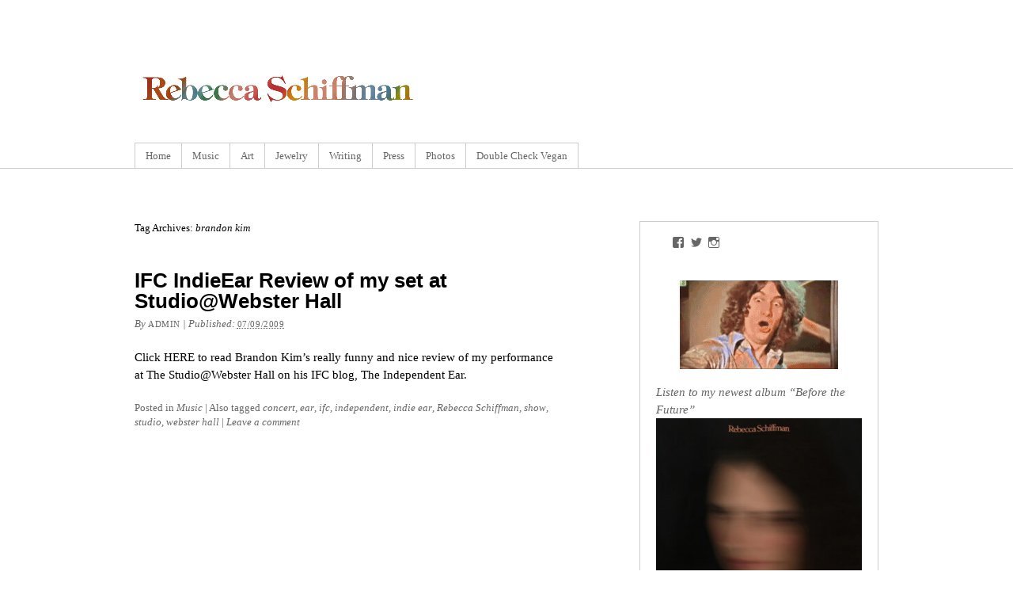

--- FILE ---
content_type: text/html; charset=UTF-8
request_url: https://www.rebeccaschiffman.com/tag/brandon-kim/
body_size: 4783
content:
<!DOCTYPE html PUBLIC "-//W3C//DTD XHTML 1.0 Transitional//EN" "http://www.w3.org/TR/xhtml1/DTD/xhtml1-transitional.dtd">
<html xmlns="http://www.w3.org/1999/xhtml" lang="en-US" prefix="og: http://ogp.me/ns#">
<head profile="http://gmpg.org/xfn/11">
<meta http-equiv="Content-Type" content="text/html; charset=UTF-8" />
<title>brandon kim Archives | Rebecca Schiffman</title>
<link rel="pingback" href="https://www.rebeccaschiffman.com/xmlrpc.php" />

<!-- This site is optimized with the Yoast SEO plugin v9.0.2 - https://yoast.com/wordpress/plugins/seo/ -->
<link rel="canonical" href="https://www.rebeccaschiffman.com/tag/brandon-kim/" />
<meta property="og:locale" content="en_US" />
<meta property="og:type" content="object" />
<meta property="og:title" content="brandon kim Archives | Rebecca Schiffman" />
<meta property="og:url" content="https://www.rebeccaschiffman.com/tag/brandon-kim/" />
<meta property="og:site_name" content="Rebecca Schiffman" />
<meta name="twitter:card" content="summary_large_image" />
<meta name="twitter:title" content="brandon kim Archives | Rebecca Schiffman" />
<meta name="twitter:site" content="@rebsy" />
<script type='application/ld+json'>{"@context":"https:\/\/schema.org","@type":"Person","url":"https:\/\/www.rebeccaschiffman.com\/","sameAs":["https:\/\/www.facebook.com\/rebeccaschiffmanmusic\/","https:\/\/www.instagram.com\/rebeccaschiffman\/","https:\/\/www.youtube.com\/user\/rebsy\/videos","https:\/\/twitter.com\/rebsy"],"@id":"#person","name":"Rebecca Schiffman"}</script>
<!-- / Yoast SEO plugin. -->

<link rel='dns-prefetch' href='//s0.wp.com' />
<link rel='dns-prefetch' href='//secure.gravatar.com' />
<link rel='dns-prefetch' href='//s.w.org' />
<link rel="alternate" type="application/rss+xml" title="Rebecca Schiffman &raquo; Feed" href="https://www.rebeccaschiffman.com/feed/" />
<link rel="alternate" type="application/rss+xml" title="Rebecca Schiffman &raquo; Comments Feed" href="https://www.rebeccaschiffman.com/comments/feed/" />
<link rel="alternate" type="application/rss+xml" title="Rebecca Schiffman &raquo; brandon kim Tag Feed" href="https://www.rebeccaschiffman.com/tag/brandon-kim/feed/" />
		<script type="text/javascript">
			window._wpemojiSettings = {"baseUrl":"https:\/\/s.w.org\/images\/core\/emoji\/12.0.0-1\/72x72\/","ext":".png","svgUrl":"https:\/\/s.w.org\/images\/core\/emoji\/12.0.0-1\/svg\/","svgExt":".svg","source":{"concatemoji":"https:\/\/www.rebeccaschiffman.com\/wp-includes\/js\/wp-emoji-release.min.js?ver=5.2.23"}};
			!function(e,a,t){var n,r,o,i=a.createElement("canvas"),p=i.getContext&&i.getContext("2d");function s(e,t){var a=String.fromCharCode;p.clearRect(0,0,i.width,i.height),p.fillText(a.apply(this,e),0,0);e=i.toDataURL();return p.clearRect(0,0,i.width,i.height),p.fillText(a.apply(this,t),0,0),e===i.toDataURL()}function c(e){var t=a.createElement("script");t.src=e,t.defer=t.type="text/javascript",a.getElementsByTagName("head")[0].appendChild(t)}for(o=Array("flag","emoji"),t.supports={everything:!0,everythingExceptFlag:!0},r=0;r<o.length;r++)t.supports[o[r]]=function(e){if(!p||!p.fillText)return!1;switch(p.textBaseline="top",p.font="600 32px Arial",e){case"flag":return s([55356,56826,55356,56819],[55356,56826,8203,55356,56819])?!1:!s([55356,57332,56128,56423,56128,56418,56128,56421,56128,56430,56128,56423,56128,56447],[55356,57332,8203,56128,56423,8203,56128,56418,8203,56128,56421,8203,56128,56430,8203,56128,56423,8203,56128,56447]);case"emoji":return!s([55357,56424,55356,57342,8205,55358,56605,8205,55357,56424,55356,57340],[55357,56424,55356,57342,8203,55358,56605,8203,55357,56424,55356,57340])}return!1}(o[r]),t.supports.everything=t.supports.everything&&t.supports[o[r]],"flag"!==o[r]&&(t.supports.everythingExceptFlag=t.supports.everythingExceptFlag&&t.supports[o[r]]);t.supports.everythingExceptFlag=t.supports.everythingExceptFlag&&!t.supports.flag,t.DOMReady=!1,t.readyCallback=function(){t.DOMReady=!0},t.supports.everything||(n=function(){t.readyCallback()},a.addEventListener?(a.addEventListener("DOMContentLoaded",n,!1),e.addEventListener("load",n,!1)):(e.attachEvent("onload",n),a.attachEvent("onreadystatechange",function(){"complete"===a.readyState&&t.readyCallback()})),(n=t.source||{}).concatemoji?c(n.concatemoji):n.wpemoji&&n.twemoji&&(c(n.twemoji),c(n.wpemoji)))}(window,document,window._wpemojiSettings);
		</script>
		<style type="text/css">
img.wp-smiley,
img.emoji {
	display: inline !important;
	border: none !important;
	box-shadow: none !important;
	height: 1em !important;
	width: 1em !important;
	margin: 0 .07em !important;
	vertical-align: -0.1em !important;
	background: none !important;
	padding: 0 !important;
}
</style>
	<link rel='stylesheet' id='wp-block-library-css'  href='https://www.rebeccaschiffman.com/wp-includes/css/dist/block-library/style.min.css?ver=5.2.23' type='text/css' media='all' />
<link rel='stylesheet' id='thematic_style-css'  href='https://www.rebeccaschiffman.com/wp-content/themes/childofthematic/style.css?ver=5.2.23' type='text/css' media='all' />
<link rel='stylesheet' id='jetpack_css-css'  href='https://www.rebeccaschiffman.com/wp-content/plugins/jetpack/css/jetpack.css?ver=6.6.5' type='text/css' media='all' />
<script type='text/javascript' src='https://www.rebeccaschiffman.com/wp-includes/js/jquery/jquery.js?ver=1.12.4-wp'></script>
<script type='text/javascript' src='https://www.rebeccaschiffman.com/wp-includes/js/jquery/jquery-migrate.min.js?ver=1.4.1'></script>
<link rel='https://api.w.org/' href='https://www.rebeccaschiffman.com/wp-json/' />
<link rel="EditURI" type="application/rsd+xml" title="RSD" href="https://www.rebeccaschiffman.com/xmlrpc.php?rsd" />
<link rel="wlwmanifest" type="application/wlwmanifest+xml" href="https://www.rebeccaschiffman.com/wp-includes/wlwmanifest.xml" /> 


<link rel='dns-prefetch' href='//v0.wordpress.com'/>
<style type='text/css'>img#wpstats{display:none}</style>
<!-- BEGIN ExactMetrics v5.3.5 Universal Analytics - https://exactmetrics.com/ -->
<script>
(function(i,s,o,g,r,a,m){i['GoogleAnalyticsObject']=r;i[r]=i[r]||function(){
	(i[r].q=i[r].q||[]).push(arguments)},i[r].l=1*new Date();a=s.createElement(o),
	m=s.getElementsByTagName(o)[0];a.async=1;a.src=g;m.parentNode.insertBefore(a,m)
})(window,document,'script','https://www.google-analytics.com/analytics.js','ga');
  ga('create', 'UA-7547842-2', 'auto');
  ga('send', 'pageview');
</script>
<!-- END ExactMetrics Universal Analytics -->
			<style type="text/css" id="wp-custom-css">
				/*
Welcome to Custom CSS!

To learn how this works, see http://wp.me/PEmnE-Bt
*/			</style>
		</head>

<body class="archive tag tag-brandon-kim tag-572 mac chrome ch131">

	<div id="wrapper" class="hfeed">

		<div id="header">

        		<div id="branding">
<div id="logo-image"><a href="https://www.rebeccaschiffman.com"><img src="https://www.rebeccaschiffman.com/wp-content/uploads/2016/07/rebs_5in.jpg" /></a></div>		</div><!--  #branding -->
    
    <div id="access">
    
    	<div class="skip-link"><a href="#content" title="Skip navigation to the content">Skip to content</a></div><!-- .skip-link -->
    	
    	<div class="menu"><ul id="menu-main-menu" class="sf-menu"><li id="menu-item-3143" class="menu-item menu-item-type-custom menu-item-object-custom menu-item-home menu-item-3143"><a href="https://www.rebeccaschiffman.com/">Home</a></li>
<li id="menu-item-2872" class="menu-item menu-item-type-post_type menu-item-object-page menu-item-has-children menu-item-2872"><a href="https://www.rebeccaschiffman.com/music/">Music</a>
<ul class="sub-menu">
	<li id="menu-item-3138" class="menu-item menu-item-type-post_type menu-item-object-page menu-item-3138"><a href="https://www.rebeccaschiffman.com/music/shows/">Shows</a></li>
	<li id="menu-item-3141" class="menu-item menu-item-type-post_type menu-item-object-page menu-item-3141"><a href="https://www.rebeccaschiffman.com/music/store/">Store</a></li>
	<li id="menu-item-3137" class="menu-item menu-item-type-post_type menu-item-object-page menu-item-3137"><a href="https://www.rebeccaschiffman.com/music/music-videos/">Music Videos</a></li>
	<li id="menu-item-3139" class="menu-item menu-item-type-post_type menu-item-object-page menu-item-3139"><a href="https://www.rebeccaschiffman.com/music/releases/">Releases</a></li>
	<li id="menu-item-3142" class="menu-item menu-item-type-post_type menu-item-object-page menu-item-3142"><a href="https://www.rebeccaschiffman.com/music/lyrics/">Lyrics</a></li>
</ul>
</li>
<li id="menu-item-2873" class="menu-item menu-item-type-post_type menu-item-object-page menu-item-has-children menu-item-2873"><a href="https://www.rebeccaschiffman.com/art/">Art</a>
<ul class="sub-menu">
	<li id="menu-item-3134" class="menu-item menu-item-type-post_type menu-item-object-page menu-item-3134"><a href="https://www.rebeccaschiffman.com/art/cv/">CV</a></li>
	<li id="menu-item-3793" class="menu-item menu-item-type-post_type menu-item-object-page menu-item-3793"><a href="https://www.rebeccaschiffman.com/art/selected-paintings/">Selected Paintings</a></li>
</ul>
</li>
<li id="menu-item-2871" class="menu-item menu-item-type-post_type menu-item-object-page menu-item-2871"><a href="https://www.rebeccaschiffman.com/jewelry/">Jewelry</a></li>
<li id="menu-item-2874" class="menu-item menu-item-type-post_type menu-item-object-page menu-item-2874"><a href="https://www.rebeccaschiffman.com/writing/">Writing</a></li>
<li id="menu-item-3126" class="menu-item menu-item-type-custom menu-item-object-custom menu-item-has-children menu-item-3126"><a href="#">Press</a>
<ul class="sub-menu">
	<li id="menu-item-3128" class="menu-item menu-item-type-post_type menu-item-object-page menu-item-3128"><a href="https://www.rebeccaschiffman.com/press/press-music/">Music Press</a></li>
	<li id="menu-item-3127" class="menu-item menu-item-type-post_type menu-item-object-page menu-item-3127"><a href="https://www.rebeccaschiffman.com/press/miscellaneous-press/">Miscellaneous Press</a></li>
</ul>
</li>
<li id="menu-item-3117" class="menu-item menu-item-type-custom menu-item-object-custom menu-item-has-children menu-item-3117"><a href="#">Photos</a>
<ul class="sub-menu">
	<li id="menu-item-3118" class="menu-item menu-item-type-post_type menu-item-object-page menu-item-3118"><a href="https://www.rebeccaschiffman.com/photos/livephotos/">Live</a></li>
	<li id="menu-item-3119" class="menu-item menu-item-type-post_type menu-item-object-page menu-item-3119"><a href="https://www.rebeccaschiffman.com/photos/recording-album-2-2008/">Recording To Be Good for a Day</a></li>
	<li id="menu-item-3120" class="menu-item menu-item-type-post_type menu-item-object-page menu-item-3120"><a href="https://www.rebeccaschiffman.com/photos/making-of-upside-down-lacrimosa/">Recording Upside Down Lacrimosa</a></li>
	<li id="menu-item-3121" class="menu-item menu-item-type-post_type menu-item-object-page menu-item-3121"><a href="https://www.rebeccaschiffman.com/photos/pearl-harbor/">Pearl Harbor</a></li>
	<li id="menu-item-3122" class="menu-item menu-item-type-post_type menu-item-object-page menu-item-3122"><a href="https://www.rebeccaschiffman.com/photos/shows-the-meaningful-and-wise/">The Meaningful and Wise</a></li>
	<li id="menu-item-3123" class="menu-item menu-item-type-post_type menu-item-object-page menu-item-3123"><a href="https://www.rebeccaschiffman.com/photos/music-video-cameos/">Cameos</a></li>
	<li id="menu-item-3124" class="menu-item menu-item-type-post_type menu-item-object-page menu-item-3124"><a href="https://www.rebeccaschiffman.com/photos/misc-photos/">Misc Photos</a></li>
</ul>
</li>
<li id="menu-item-3340" class="menu-item menu-item-type-post_type menu-item-object-page menu-item-3340"><a href="https://www.rebeccaschiffman.com/double-check-vegan/">Double Check Vegan</a></li>
</ul></div>    	
    </div><!-- #access -->
           		
    	</div><!-- #header-->		        
    	    	
	<div id="main">

		<div id="container">
		
			<div id="content">

				<h1 class="page-title">Tag Archives: <span>brandon kim</span></h1>
				<div id="nav-above" class="navigation">
               							  
					<div class="nav-previous"></div>
					
					<div class="nav-next"></div>

										
				</div>	
		
				<div id="post-1051" class="post-1051 post type-post status-publish format-standard hentry category-music-2 tag-brandon-kim tag-concert tag-ear tag-ifc tag-independent tag-indie-ear tag-rebecca-schiffman tag-show tag-studio tag-webster-hall" > 

				

					<h2 class="entry-title"><a href="https://www.rebeccaschiffman.com/2009/07/09/ifc-indieear-review-of-my-set-at-studiowebster-hall/" title="Permalink to IFC IndieEar Review of my set at Studio@Webster Hall" rel="bookmark">IFC IndieEar Review of my set at Studio@Webster Hall</a></h2>

					<div class="entry-meta">

	<span class="meta-prep meta-prep-author">By </span><span class="author vcard"><a class="url fn n" href="https://www.rebeccaschiffman.com/author/admin/" title="View all posts by admin">admin</a></span>

	<span class="meta-sep meta-sep-entry-date"> | </span>

	<span class="meta-prep meta-prep-entry-date">Published: </span><span class="entry-date"><abbr class="published" title="2009-07-09T19:32:40-0500">07/09/2009</abbr></span>

	

</div><!-- .entry-meta -->
     				
					<div class="entry-content">
					
						<p>Click HERE to read Brandon Kim&#8217;s really funny and nice review of my performance at The Studio@Webster Hall on his IFC blog, The Independent Ear.</p>

					</div><!-- .entry-content -->
					
					<div class="entry-utility">

						<span class="cat-links">Posted in <a href="https://www.rebeccaschiffman.com/category/music-2/" rel="category tag">Music</a></span>

						<span class="meta-sep meta-sep-tag-links">|</span> <span class="tag-links">Also tagged <a href="https://www.rebeccaschiffman.com/tag/concert/" rel="tag">concert</a>, <a href="https://www.rebeccaschiffman.com/tag/ear/" rel="tag">ear</a>, <a href="https://www.rebeccaschiffman.com/tag/ifc/" rel="tag">ifc</a>, <a href="https://www.rebeccaschiffman.com/tag/independent/" rel="tag">independent</a>, <a href="https://www.rebeccaschiffman.com/tag/indie-ear/" rel="tag">indie ear</a>, <a href="https://www.rebeccaschiffman.com/tag/rebecca-schiffman/" rel="tag">Rebecca Schiffman</a>, <a href="https://www.rebeccaschiffman.com/tag/show/" rel="tag">show</a>, <a href="https://www.rebeccaschiffman.com/tag/studio/" rel="tag">studio</a>, <a href="https://www.rebeccaschiffman.com/tag/webster-hall/" rel="tag">webster hall</a></span>

						<span class="meta-sep meta-sep-comments-link">|</span> <span class="comments-link"><a href="https://www.rebeccaschiffman.com/2009/07/09/ifc-indieear-review-of-my-set-at-studiowebster-hall/#respond" title="Comment on IFC IndieEar Review of my set at Studio@Webster Hall" rel="bookmark">Leave a comment</a></span>

					</div><!-- .entry-utility -->
					
				</div><!-- #post -->

			
			<div id="nav-below" class="navigation">
                  
				
				<div class="nav-previous"></div>
					
				<div class="nav-next"></div>

							</div>	
	
	
			</div><!-- #content -->
			
									
		</div><!-- #container -->
	

		<div id="primary" class="aside main-aside">

			<ul class="xoxo">

				<li id="wpcom_social_media_icons_widget-2" class="widgetcontainer widget_wpcom_social_media_icons_widget"><ul><li><a href="https://www.facebook.com/rebeccaschiffmanmusic/" class="genericon genericon-facebook" target="_blank"><span class="screen-reader-text">View rebeccaschiffmanmusic&#8217;s profile on Facebook</span></a></li><li><a href="https://twitter.com/rebsy/" class="genericon genericon-twitter" target="_blank"><span class="screen-reader-text">View rebsy&#8217;s profile on Twitter</span></a></li><li><a href="https://www.instagram.com/rebeccaschiffman/" class="genericon genericon-instagram" target="_blank"><span class="screen-reader-text">View rebeccaschiffman&#8217;s profile on Instagram</span></a></li></ul></li><li id="text-422426249" class="widgetcontainer widget_text">			<div class="textwidget"><br />
<p align="center"><img src="https://www.rebeccaschiffman.com/wp-content/uploads/2009/01/ooooo.gif" width="200"></p>

</div>
		</li><li id="media_image-3" class="widgetcontainer widget_media_image"><h3 class="widgettitle">Listen to my newest album &#8220;Before the Future&#8221;</h3>
<a href="https://lnk.to/beforethefuturealbum"><img width="300" height="300" src="https://www.rebeccaschiffman.com/wp-content/uploads/2025/07/RebeccaSchiffman_BeforeTheFutue_Cover_web-300x300.jpg" class="image wp-image-3939  attachment-medium size-medium" alt="Rebecca Schiffman Before the Future album cover" style="max-width: 100%; height: auto;" srcset="https://www.rebeccaschiffman.com/wp-content/uploads/2025/07/RebeccaSchiffman_BeforeTheFutue_Cover_web-300x300.jpg 300w, https://www.rebeccaschiffman.com/wp-content/uploads/2025/07/RebeccaSchiffman_BeforeTheFutue_Cover_web-150x150.jpg 150w, https://www.rebeccaschiffman.com/wp-content/uploads/2025/07/RebeccaSchiffman_BeforeTheFutue_Cover_web.jpg 600w" sizes="(max-width: 300px) 100vw, 300px" /></a></li><li id="custom_html-2" class="widget_text widgetcontainer widget_custom_html"><div class="textwidget custom-html-widget"><br />
<br /></div></li><li id="media_image-2" class="widgetcontainer widget_media_image"><h3 class="widgettitle">Watch the generative video for &#8220;Beach Vacation&#8221;</h3>
<a href="https://www.rebeccaschiffman.com/beachvacation/"><img width="300" height="168" src="https://www.rebeccaschiffman.com/wp-content/uploads/2025/08/BeachVacation_screengrab1_web-300x168.jpg" class="image wp-image-3962  attachment-medium size-medium" alt="" style="max-width: 100%; height: auto;" srcset="https://www.rebeccaschiffman.com/wp-content/uploads/2025/08/BeachVacation_screengrab1_web-300x168.jpg 300w, https://www.rebeccaschiffman.com/wp-content/uploads/2025/08/BeachVacation_screengrab1_web-768x431.jpg 768w, https://www.rebeccaschiffman.com/wp-content/uploads/2025/08/BeachVacation_screengrab1_web.jpg 800w" sizes="(max-width: 300px) 100vw, 300px" /></a></li>
				</ul>

		</div><!-- #primary .aside -->

				
		</div><!-- #main -->
    	
    	<div id="footer">	
        	
        	    
	<div id="siteinfo">        

   			Powered by <a class="wp-link" href="http://WordPress.org/" title="WordPress" rel="generator">WordPress</a>. Built on the <a class="theme-link" href="http://thematictheme.com" title="Thematic Theme Framework" rel="home">Thematic Theme Framework</a>.

	</div><!-- #siteinfo -->
	
   	        	
		</div><!-- #footer -->
    	
	</div><!-- #wrapper .hfeed -->
	<div style="display:none">
	</div>
<link rel='stylesheet' id='genericons-css'  href='https://www.rebeccaschiffman.com/wp-content/plugins/jetpack/_inc/genericons/genericons/genericons.css?ver=3.1' type='text/css' media='all' />
<script type='text/javascript' src='https://s0.wp.com/wp-content/js/devicepx-jetpack.js?ver=202603'></script>
<script type='text/javascript' src='https://secure.gravatar.com/js/gprofiles.js?ver=2026Janaa'></script>
<script type='text/javascript'>
/* <![CDATA[ */
var WPGroHo = {"my_hash":""};
/* ]]> */
</script>
<script type='text/javascript' src='https://www.rebeccaschiffman.com/wp-content/plugins/jetpack/modules/wpgroho.js?ver=5.2.23'></script>
<script type='text/javascript' src='https://www.rebeccaschiffman.com/wp-includes/js/hoverIntent.js?ver=5.2.23'></script>
<script type='text/javascript' src='https://www.rebeccaschiffman.com/wp-content/themes/thematic/library/scripts/superfish.js?ver=1.4.8'></script>
<script type='text/javascript' src='https://www.rebeccaschiffman.com/wp-content/themes/thematic/library/scripts/supersubs.js?ver=0.2b'></script>
<script type='text/javascript' src='https://www.rebeccaschiffman.com/wp-content/themes/thematic/library/scripts/thematic-dropdowns.js?ver=1.0'></script>
<script type='text/javascript' src='https://www.rebeccaschiffman.com/wp-includes/js/wp-embed.min.js?ver=5.2.23'></script>
<script type='text/javascript' src='https://stats.wp.com/e-202603.js' async='async' defer='defer'></script>
<script type='text/javascript'>
	_stq = window._stq || [];
	_stq.push([ 'view', {v:'ext',j:'1:6.6.5',blog:'6167753',post:'0',tz:'-5',srv:'www.rebeccaschiffman.com'} ]);
	_stq.push([ 'clickTrackerInit', '6167753', '0' ]);
</script>

</body>
</html>

--- FILE ---
content_type: text/css
request_url: https://www.rebeccaschiffman.com/wp-content/themes/childofthematic/style.css?ver=5.2.23
body_size: -93
content:
/*
Theme Name: childofthematic
Theme URI: 
Description: Built on Thematic Theme</a>
Author: 
Author URI: https://www.uesjournal.com/
Template: thematic
Version: 0.1
.
All Rights Reserved
.
*/
@import url('../thematic/style.css');



--- FILE ---
content_type: text/css
request_url: https://www.rebeccaschiffman.com/wp-content/themes/thematic/style.css
body_size: 904
content:
/*
THEME NAME: Thematic
THEME URI: http://thematictheme.com
DESCRIPTION: The ultimate in SEO-ready themes, Thematic is a highly extensible, WordPress Theme Framework featuring 13 widget-ready areas, drop-down menus, grid-based layout samples, plugin integration, shortcodes for your footer, &amp; a whole lot more. Perfect for any blog and <strong><em>the</em></strong> starting point for theme development.
VERSION: 1.0.4
AUTHOR: <a href="http://themeshaper.com/">Ian Stewart</a> &amp; <a href="http://thematic4you.com/">Chris Go&szlig;mann</a>
AUTHOR URI: http://themeshaper.com/
TAGS: white, three-columns, two-columns, fixed-width, theme-options, left-sidebar, right-sidebar, threaded-comments, sticky-post, microformats
License: GNU General Public License v2.0
License URI: http://www.gnu.org/licenses/gpl-2.0.html

.
The Thematic Theme is copyright Ian Stewart http://themeshaper.com/
This work, like WordPress, is released under GNU General Public License, version 2 (GPL).
.

*/

/* Reset browser defaults */
@import url('library/styles/reset.css');

/* Apply basic typography styles */
@import url('library/styles/typography.css');

/* Apply a basic layout */
@import url('library/layouts/2c-r-fixed.css');

/* Apply basic image styles */
@import url('library/styles/images.css');

/* Apply default theme styles and colors */
@import url('library/styles/default.css');

/* Prepare theme for plugins */
@import url('library/styles/plugins.css');

/* -------------------------------------------------------------- 
   
   Default styles for Images
   
   I've duplicated these styles here from images.css in
   order to get Thematic through the auto-checker at the
   official WordPress Themes directory.
   
   When the directory can hunt though css files linked
   through @import the styles below will no longer be
   necessary and will be removed.
   
   Cheers. --Ian Stewart
  
-------------------------------------------------------------- */   

.entry-content img {
    height:auto;
    margin: 0 0 18px 0;
    max-width:100%;
}
.alignleft,
img.alignleft {
	float: left;
    margin-right:20px;
}
.alignright,
img.alignright {
	display: block;
	float: right;
    margin-left:20px;
}
.aligncenter,
img.aligncenter {
	margin-left:auto;
	margin-right:auto;
	display: block;
	clear: both;
}
.wp-caption {
	text-align: center;
	margin-bottom:18px;
	max-width: 96%;
}
.wp-caption img {
	margin: 0;
	padding: 0;
	border: 0 none;
}
.wp-caption p.wp-caption-text {
	margin: 0;
	padding:5px;
}
.gallery img {
    margin:0;
}
.wp-smiley { /* Prevent the smileys from breaking line-height */
	max-height:12px;
	margin:0 !important;
}



#menu-item-2872 a{
cursor: default;
}

#menu-item-3138 a,
#menu-item-3141 a,
#menu-item-3137 a,
#menu-item-3140 a,
#menu-item-3139 a,
#menu-item-3142 a {
     cursor: pointer;
}
 


#menu-item-2873 a{
cursor: default;
}

#menu-item-3134 a,
#menu-item-3132 a,
#menu-item-3130 a,
#menu-item-3131 a,
#menu-item-3136 a,
#menu-item-3135 a,
#menu-item-3129 a,
#menu-item-3133 a {
     cursor: pointer;
}
 









#menu-item-3126 a{
cursor: default;
}

#menu-item-3128 a,
#menu-item-3127 a {
     cursor: pointer;
}




#menu-item-3117 a{
cursor: default;
}

#menu-item-3118 a,
#menu-item-3119 a,
#menu-item-3120 a,
#menu-item-3121 a,
#menu-item-3122 a,
#menu-item-3123 a,
#menu-item-3124 a {
     cursor: pointer;
}


